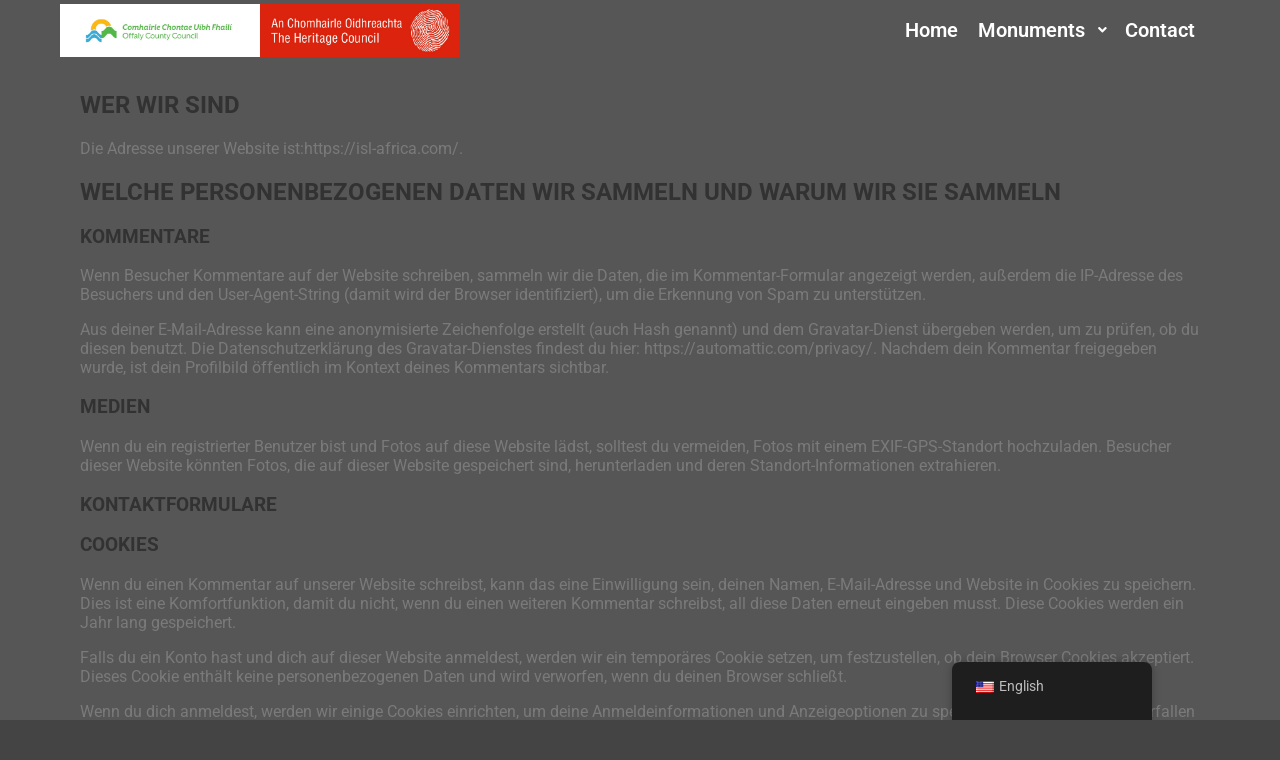

--- FILE ---
content_type: text/html; charset=UTF-8
request_url: https://offaly.arctron.com/datenschutzerklaerung/
body_size: 12622
content:
<!DOCTYPE html>
<!--[if IE 9]>    <html class="no-js lt-ie10" lang="en-US"> <![endif]-->
<!--[if gt IE 9]><!--> <html class="no-js" lang="en-US"> <!--<![endif]-->
<head>

<meta charset="UTF-8" />
<meta name="viewport" content="width=device-width,initial-scale=1" />
<meta http-equiv="X-UA-Compatible" content="IE=edge">
<link rel="profile" href="https://gmpg.org/xfn/11" />
<meta name='robots' content='index, follow, max-image-preview:large, max-snippet:-1, max-video-preview:-1' />
	<style>img:is([sizes="auto" i], [sizes^="auto," i]) { contain-intrinsic-size: 3000px 1500px }</style>
	<script id="cookieyes" type="text/javascript" src="https://cdn-cookieyes.com/client_data/05c9aac8aa29a2e61900dd72/script.js"></script>
	<!-- This site is optimized with the Yoast SEO plugin v25.5 - https://yoast.com/wordpress/plugins/seo/ -->
	<title>Datenschutzerklärung - offaly.arctron.com</title>
	<link rel="canonical" href="https://offaly.arctron.com/datenschutzerklaerung/" />
	<meta property="og:locale" content="en_US" />
	<meta property="og:type" content="article" />
	<meta property="og:title" content="Datenschutzerklärung - offaly.arctron.com" />
	<meta property="og:description" content="Wer wir sind Die Adresse unserer Website ist:https://isl-africa.com/. Welche personenbezogenen&hellip;  Read more" />
	<meta property="og:url" content="https://offaly.arctron.com/datenschutzerklaerung/" />
	<meta property="og:site_name" content="offaly.arctron.com" />
	<meta property="article:modified_time" content="2022-08-02T10:24:09+00:00" />
	<meta name="twitter:card" content="summary_large_image" />
	<meta name="twitter:label1" content="Est. reading time" />
	<meta name="twitter:data1" content="3 minutes" />
	<script type="application/ld+json" class="yoast-schema-graph">{"@context":"https://schema.org","@graph":[{"@type":"WebPage","@id":"https://offaly.arctron.com/datenschutzerklaerung/","url":"https://offaly.arctron.com/datenschutzerklaerung/","name":"Datenschutzerklärung - offaly.arctron.com","isPartOf":{"@id":"https://offaly.arctron.com/#website"},"datePublished":"2022-08-02T10:21:09+00:00","dateModified":"2022-08-02T10:24:09+00:00","breadcrumb":{"@id":"https://offaly.arctron.com/datenschutzerklaerung/#breadcrumb"},"inLanguage":"en-US","potentialAction":[{"@type":"ReadAction","target":["https://offaly.arctron.com/datenschutzerklaerung/"]}]},{"@type":"BreadcrumbList","@id":"https://offaly.arctron.com/datenschutzerklaerung/#breadcrumb","itemListElement":[{"@type":"ListItem","position":1,"name":"Home","item":"https://offaly.arctron.com/"},{"@type":"ListItem","position":2,"name":"Datenschutzerklärung"}]},{"@type":"WebSite","@id":"https://offaly.arctron.com/#website","url":"https://offaly.arctron.com/","name":"offaly.arctron.com","description":"Just another WordPress site","publisher":{"@id":"https://offaly.arctron.com/#organization"},"potentialAction":[{"@type":"SearchAction","target":{"@type":"EntryPoint","urlTemplate":"https://offaly.arctron.com/?s={search_term_string}"},"query-input":{"@type":"PropertyValueSpecification","valueRequired":true,"valueName":"search_term_string"}}],"inLanguage":"en-US"},{"@type":"Organization","@id":"https://offaly.arctron.com/#organization","name":"offaly.arctron.com","url":"https://offaly.arctron.com/","logo":{"@type":"ImageObject","inLanguage":"en-US","@id":"https://offaly.arctron.com/#/schema/logo/image/","url":"https://offaly.arctron.com/wp-content/uploads/2022/11/cropped-Durrow_Icon.png","contentUrl":"https://offaly.arctron.com/wp-content/uploads/2022/11/cropped-Durrow_Icon.png","width":256,"height":256,"caption":"offaly.arctron.com"},"image":{"@id":"https://offaly.arctron.com/#/schema/logo/image/"}}]}</script>
	<!-- / Yoast SEO plugin. -->


<link rel="alternate" type="application/rss+xml" title="offaly.arctron.com &raquo; Feed" href="https://offaly.arctron.com/feed/" />
<link rel="alternate" type="application/rss+xml" title="offaly.arctron.com &raquo; Comments Feed" href="https://offaly.arctron.com/comments/feed/" />
<script type="text/javascript">
/* <![CDATA[ */
window._wpemojiSettings = {"baseUrl":"https:\/\/s.w.org\/images\/core\/emoji\/16.0.1\/72x72\/","ext":".png","svgUrl":"https:\/\/s.w.org\/images\/core\/emoji\/16.0.1\/svg\/","svgExt":".svg","source":{"concatemoji":"https:\/\/offaly.arctron.com\/wp-includes\/js\/wp-emoji-release.min.js?ver=6.8.2"}};
/*! This file is auto-generated */
!function(s,n){var o,i,e;function c(e){try{var t={supportTests:e,timestamp:(new Date).valueOf()};sessionStorage.setItem(o,JSON.stringify(t))}catch(e){}}function p(e,t,n){e.clearRect(0,0,e.canvas.width,e.canvas.height),e.fillText(t,0,0);var t=new Uint32Array(e.getImageData(0,0,e.canvas.width,e.canvas.height).data),a=(e.clearRect(0,0,e.canvas.width,e.canvas.height),e.fillText(n,0,0),new Uint32Array(e.getImageData(0,0,e.canvas.width,e.canvas.height).data));return t.every(function(e,t){return e===a[t]})}function u(e,t){e.clearRect(0,0,e.canvas.width,e.canvas.height),e.fillText(t,0,0);for(var n=e.getImageData(16,16,1,1),a=0;a<n.data.length;a++)if(0!==n.data[a])return!1;return!0}function f(e,t,n,a){switch(t){case"flag":return n(e,"\ud83c\udff3\ufe0f\u200d\u26a7\ufe0f","\ud83c\udff3\ufe0f\u200b\u26a7\ufe0f")?!1:!n(e,"\ud83c\udde8\ud83c\uddf6","\ud83c\udde8\u200b\ud83c\uddf6")&&!n(e,"\ud83c\udff4\udb40\udc67\udb40\udc62\udb40\udc65\udb40\udc6e\udb40\udc67\udb40\udc7f","\ud83c\udff4\u200b\udb40\udc67\u200b\udb40\udc62\u200b\udb40\udc65\u200b\udb40\udc6e\u200b\udb40\udc67\u200b\udb40\udc7f");case"emoji":return!a(e,"\ud83e\udedf")}return!1}function g(e,t,n,a){var r="undefined"!=typeof WorkerGlobalScope&&self instanceof WorkerGlobalScope?new OffscreenCanvas(300,150):s.createElement("canvas"),o=r.getContext("2d",{willReadFrequently:!0}),i=(o.textBaseline="top",o.font="600 32px Arial",{});return e.forEach(function(e){i[e]=t(o,e,n,a)}),i}function t(e){var t=s.createElement("script");t.src=e,t.defer=!0,s.head.appendChild(t)}"undefined"!=typeof Promise&&(o="wpEmojiSettingsSupports",i=["flag","emoji"],n.supports={everything:!0,everythingExceptFlag:!0},e=new Promise(function(e){s.addEventListener("DOMContentLoaded",e,{once:!0})}),new Promise(function(t){var n=function(){try{var e=JSON.parse(sessionStorage.getItem(o));if("object"==typeof e&&"number"==typeof e.timestamp&&(new Date).valueOf()<e.timestamp+604800&&"object"==typeof e.supportTests)return e.supportTests}catch(e){}return null}();if(!n){if("undefined"!=typeof Worker&&"undefined"!=typeof OffscreenCanvas&&"undefined"!=typeof URL&&URL.createObjectURL&&"undefined"!=typeof Blob)try{var e="postMessage("+g.toString()+"("+[JSON.stringify(i),f.toString(),p.toString(),u.toString()].join(",")+"));",a=new Blob([e],{type:"text/javascript"}),r=new Worker(URL.createObjectURL(a),{name:"wpTestEmojiSupports"});return void(r.onmessage=function(e){c(n=e.data),r.terminate(),t(n)})}catch(e){}c(n=g(i,f,p,u))}t(n)}).then(function(e){for(var t in e)n.supports[t]=e[t],n.supports.everything=n.supports.everything&&n.supports[t],"flag"!==t&&(n.supports.everythingExceptFlag=n.supports.everythingExceptFlag&&n.supports[t]);n.supports.everythingExceptFlag=n.supports.everythingExceptFlag&&!n.supports.flag,n.DOMReady=!1,n.readyCallback=function(){n.DOMReady=!0}}).then(function(){return e}).then(function(){var e;n.supports.everything||(n.readyCallback(),(e=n.source||{}).concatemoji?t(e.concatemoji):e.wpemoji&&e.twemoji&&(t(e.twemoji),t(e.wpemoji)))}))}((window,document),window._wpemojiSettings);
/* ]]> */
</script>
<style id='wp-emoji-styles-inline-css' type='text/css'>

	img.wp-smiley, img.emoji {
		display: inline !important;
		border: none !important;
		box-shadow: none !important;
		height: 1em !important;
		width: 1em !important;
		margin: 0 0.07em !important;
		vertical-align: -0.1em !important;
		background: none !important;
		padding: 0 !important;
	}
</style>
<style id='classic-theme-styles-inline-css' type='text/css'>
/*! This file is auto-generated */
.wp-block-button__link{color:#fff;background-color:#32373c;border-radius:9999px;box-shadow:none;text-decoration:none;padding:calc(.667em + 2px) calc(1.333em + 2px);font-size:1.125em}.wp-block-file__button{background:#32373c;color:#fff;text-decoration:none}
</style>
<style id='global-styles-inline-css' type='text/css'>
:root{--wp--preset--aspect-ratio--square: 1;--wp--preset--aspect-ratio--4-3: 4/3;--wp--preset--aspect-ratio--3-4: 3/4;--wp--preset--aspect-ratio--3-2: 3/2;--wp--preset--aspect-ratio--2-3: 2/3;--wp--preset--aspect-ratio--16-9: 16/9;--wp--preset--aspect-ratio--9-16: 9/16;--wp--preset--color--black: #000000;--wp--preset--color--cyan-bluish-gray: #abb8c3;--wp--preset--color--white: #ffffff;--wp--preset--color--pale-pink: #f78da7;--wp--preset--color--vivid-red: #cf2e2e;--wp--preset--color--luminous-vivid-orange: #ff6900;--wp--preset--color--luminous-vivid-amber: #fcb900;--wp--preset--color--light-green-cyan: #7bdcb5;--wp--preset--color--vivid-green-cyan: #00d084;--wp--preset--color--pale-cyan-blue: #8ed1fc;--wp--preset--color--vivid-cyan-blue: #0693e3;--wp--preset--color--vivid-purple: #9b51e0;--wp--preset--gradient--vivid-cyan-blue-to-vivid-purple: linear-gradient(135deg,rgba(6,147,227,1) 0%,rgb(155,81,224) 100%);--wp--preset--gradient--light-green-cyan-to-vivid-green-cyan: linear-gradient(135deg,rgb(122,220,180) 0%,rgb(0,208,130) 100%);--wp--preset--gradient--luminous-vivid-amber-to-luminous-vivid-orange: linear-gradient(135deg,rgba(252,185,0,1) 0%,rgba(255,105,0,1) 100%);--wp--preset--gradient--luminous-vivid-orange-to-vivid-red: linear-gradient(135deg,rgba(255,105,0,1) 0%,rgb(207,46,46) 100%);--wp--preset--gradient--very-light-gray-to-cyan-bluish-gray: linear-gradient(135deg,rgb(238,238,238) 0%,rgb(169,184,195) 100%);--wp--preset--gradient--cool-to-warm-spectrum: linear-gradient(135deg,rgb(74,234,220) 0%,rgb(151,120,209) 20%,rgb(207,42,186) 40%,rgb(238,44,130) 60%,rgb(251,105,98) 80%,rgb(254,248,76) 100%);--wp--preset--gradient--blush-light-purple: linear-gradient(135deg,rgb(255,206,236) 0%,rgb(152,150,240) 100%);--wp--preset--gradient--blush-bordeaux: linear-gradient(135deg,rgb(254,205,165) 0%,rgb(254,45,45) 50%,rgb(107,0,62) 100%);--wp--preset--gradient--luminous-dusk: linear-gradient(135deg,rgb(255,203,112) 0%,rgb(199,81,192) 50%,rgb(65,88,208) 100%);--wp--preset--gradient--pale-ocean: linear-gradient(135deg,rgb(255,245,203) 0%,rgb(182,227,212) 50%,rgb(51,167,181) 100%);--wp--preset--gradient--electric-grass: linear-gradient(135deg,rgb(202,248,128) 0%,rgb(113,206,126) 100%);--wp--preset--gradient--midnight: linear-gradient(135deg,rgb(2,3,129) 0%,rgb(40,116,252) 100%);--wp--preset--font-size--small: 13px;--wp--preset--font-size--medium: 20px;--wp--preset--font-size--large: 36px;--wp--preset--font-size--x-large: 42px;--wp--preset--spacing--20: 0.44rem;--wp--preset--spacing--30: 0.67rem;--wp--preset--spacing--40: 1rem;--wp--preset--spacing--50: 1.5rem;--wp--preset--spacing--60: 2.25rem;--wp--preset--spacing--70: 3.38rem;--wp--preset--spacing--80: 5.06rem;--wp--preset--shadow--natural: 6px 6px 9px rgba(0, 0, 0, 0.2);--wp--preset--shadow--deep: 12px 12px 50px rgba(0, 0, 0, 0.4);--wp--preset--shadow--sharp: 6px 6px 0px rgba(0, 0, 0, 0.2);--wp--preset--shadow--outlined: 6px 6px 0px -3px rgba(255, 255, 255, 1), 6px 6px rgba(0, 0, 0, 1);--wp--preset--shadow--crisp: 6px 6px 0px rgba(0, 0, 0, 1);}:where(.is-layout-flex){gap: 0.5em;}:where(.is-layout-grid){gap: 0.5em;}body .is-layout-flex{display: flex;}.is-layout-flex{flex-wrap: wrap;align-items: center;}.is-layout-flex > :is(*, div){margin: 0;}body .is-layout-grid{display: grid;}.is-layout-grid > :is(*, div){margin: 0;}:where(.wp-block-columns.is-layout-flex){gap: 2em;}:where(.wp-block-columns.is-layout-grid){gap: 2em;}:where(.wp-block-post-template.is-layout-flex){gap: 1.25em;}:where(.wp-block-post-template.is-layout-grid){gap: 1.25em;}.has-black-color{color: var(--wp--preset--color--black) !important;}.has-cyan-bluish-gray-color{color: var(--wp--preset--color--cyan-bluish-gray) !important;}.has-white-color{color: var(--wp--preset--color--white) !important;}.has-pale-pink-color{color: var(--wp--preset--color--pale-pink) !important;}.has-vivid-red-color{color: var(--wp--preset--color--vivid-red) !important;}.has-luminous-vivid-orange-color{color: var(--wp--preset--color--luminous-vivid-orange) !important;}.has-luminous-vivid-amber-color{color: var(--wp--preset--color--luminous-vivid-amber) !important;}.has-light-green-cyan-color{color: var(--wp--preset--color--light-green-cyan) !important;}.has-vivid-green-cyan-color{color: var(--wp--preset--color--vivid-green-cyan) !important;}.has-pale-cyan-blue-color{color: var(--wp--preset--color--pale-cyan-blue) !important;}.has-vivid-cyan-blue-color{color: var(--wp--preset--color--vivid-cyan-blue) !important;}.has-vivid-purple-color{color: var(--wp--preset--color--vivid-purple) !important;}.has-black-background-color{background-color: var(--wp--preset--color--black) !important;}.has-cyan-bluish-gray-background-color{background-color: var(--wp--preset--color--cyan-bluish-gray) !important;}.has-white-background-color{background-color: var(--wp--preset--color--white) !important;}.has-pale-pink-background-color{background-color: var(--wp--preset--color--pale-pink) !important;}.has-vivid-red-background-color{background-color: var(--wp--preset--color--vivid-red) !important;}.has-luminous-vivid-orange-background-color{background-color: var(--wp--preset--color--luminous-vivid-orange) !important;}.has-luminous-vivid-amber-background-color{background-color: var(--wp--preset--color--luminous-vivid-amber) !important;}.has-light-green-cyan-background-color{background-color: var(--wp--preset--color--light-green-cyan) !important;}.has-vivid-green-cyan-background-color{background-color: var(--wp--preset--color--vivid-green-cyan) !important;}.has-pale-cyan-blue-background-color{background-color: var(--wp--preset--color--pale-cyan-blue) !important;}.has-vivid-cyan-blue-background-color{background-color: var(--wp--preset--color--vivid-cyan-blue) !important;}.has-vivid-purple-background-color{background-color: var(--wp--preset--color--vivid-purple) !important;}.has-black-border-color{border-color: var(--wp--preset--color--black) !important;}.has-cyan-bluish-gray-border-color{border-color: var(--wp--preset--color--cyan-bluish-gray) !important;}.has-white-border-color{border-color: var(--wp--preset--color--white) !important;}.has-pale-pink-border-color{border-color: var(--wp--preset--color--pale-pink) !important;}.has-vivid-red-border-color{border-color: var(--wp--preset--color--vivid-red) !important;}.has-luminous-vivid-orange-border-color{border-color: var(--wp--preset--color--luminous-vivid-orange) !important;}.has-luminous-vivid-amber-border-color{border-color: var(--wp--preset--color--luminous-vivid-amber) !important;}.has-light-green-cyan-border-color{border-color: var(--wp--preset--color--light-green-cyan) !important;}.has-vivid-green-cyan-border-color{border-color: var(--wp--preset--color--vivid-green-cyan) !important;}.has-pale-cyan-blue-border-color{border-color: var(--wp--preset--color--pale-cyan-blue) !important;}.has-vivid-cyan-blue-border-color{border-color: var(--wp--preset--color--vivid-cyan-blue) !important;}.has-vivid-purple-border-color{border-color: var(--wp--preset--color--vivid-purple) !important;}.has-vivid-cyan-blue-to-vivid-purple-gradient-background{background: var(--wp--preset--gradient--vivid-cyan-blue-to-vivid-purple) !important;}.has-light-green-cyan-to-vivid-green-cyan-gradient-background{background: var(--wp--preset--gradient--light-green-cyan-to-vivid-green-cyan) !important;}.has-luminous-vivid-amber-to-luminous-vivid-orange-gradient-background{background: var(--wp--preset--gradient--luminous-vivid-amber-to-luminous-vivid-orange) !important;}.has-luminous-vivid-orange-to-vivid-red-gradient-background{background: var(--wp--preset--gradient--luminous-vivid-orange-to-vivid-red) !important;}.has-very-light-gray-to-cyan-bluish-gray-gradient-background{background: var(--wp--preset--gradient--very-light-gray-to-cyan-bluish-gray) !important;}.has-cool-to-warm-spectrum-gradient-background{background: var(--wp--preset--gradient--cool-to-warm-spectrum) !important;}.has-blush-light-purple-gradient-background{background: var(--wp--preset--gradient--blush-light-purple) !important;}.has-blush-bordeaux-gradient-background{background: var(--wp--preset--gradient--blush-bordeaux) !important;}.has-luminous-dusk-gradient-background{background: var(--wp--preset--gradient--luminous-dusk) !important;}.has-pale-ocean-gradient-background{background: var(--wp--preset--gradient--pale-ocean) !important;}.has-electric-grass-gradient-background{background: var(--wp--preset--gradient--electric-grass) !important;}.has-midnight-gradient-background{background: var(--wp--preset--gradient--midnight) !important;}.has-small-font-size{font-size: var(--wp--preset--font-size--small) !important;}.has-medium-font-size{font-size: var(--wp--preset--font-size--medium) !important;}.has-large-font-size{font-size: var(--wp--preset--font-size--large) !important;}.has-x-large-font-size{font-size: var(--wp--preset--font-size--x-large) !important;}
:where(.wp-block-post-template.is-layout-flex){gap: 1.25em;}:where(.wp-block-post-template.is-layout-grid){gap: 1.25em;}
:where(.wp-block-columns.is-layout-flex){gap: 2em;}:where(.wp-block-columns.is-layout-grid){gap: 2em;}
:root :where(.wp-block-pullquote){font-size: 1.5em;line-height: 1.6;}
</style>
<link rel='stylesheet' id='twenty20-css' href='https://offaly.arctron.com/wp-content/plugins/twenty20/assets/css/twenty20.css?ver=2.0.4' type='text/css' media='all' />
<link rel='stylesheet' id='trp-floater-language-switcher-style-css' href='https://offaly.arctron.com/wp-content/plugins/translatepress-multilingual/assets/css/trp-floater-language-switcher.css?ver=2.9.20' type='text/css' media='all' />
<link rel='stylesheet' id='trp-language-switcher-style-css' href='https://offaly.arctron.com/wp-content/plugins/translatepress-multilingual/assets/css/trp-language-switcher.css?ver=2.9.20' type='text/css' media='all' />
<link rel='stylesheet' id='elementor-icons-css' href='https://offaly.arctron.com/wp-content/plugins/elementor/assets/lib/eicons/css/elementor-icons.min.css?ver=5.43.0' type='text/css' media='all' />
<link rel='stylesheet' id='elementor-frontend-css' href='https://offaly.arctron.com/wp-content/plugins/elementor/assets/css/frontend.min.css?ver=3.30.2' type='text/css' media='all' />
<link rel='stylesheet' id='elementor-post-6-css' href='https://offaly.arctron.com/wp-content/uploads/elementor/css/post-6.css?ver=1753121879' type='text/css' media='all' />
<link rel='stylesheet' id='elementor-post-42-css' href='https://offaly.arctron.com/wp-content/uploads/elementor/css/post-42.css?ver=1753123182' type='text/css' media='all' />
<link rel='stylesheet' id='jquery-lightgallery-transitions-css' href='https://offaly.arctron.com/wp-content/themes/rife-free/js/light-gallery/css/lg-transitions.min.css?ver=1.9.0' type='text/css' media='all' />
<link rel='stylesheet' id='jquery-lightgallery-css' href='https://offaly.arctron.com/wp-content/themes/rife-free/js/light-gallery/css/lightgallery.min.css?ver=1.9.0' type='text/css' media='all' />
<link rel='stylesheet' id='font-awesome-css' href='https://offaly.arctron.com/wp-content/plugins/elementor/assets/lib/font-awesome/css/font-awesome.min.css?ver=4.7.0' type='text/css' media='all' />
<link rel='stylesheet' id='a13-icomoon-css' href='https://offaly.arctron.com/wp-content/themes/rife-free/css/icomoon.css?ver=2.4.12' type='text/css' media='all' />
<link rel='stylesheet' id='a13-main-style-css' href='https://offaly.arctron.com/wp-content/themes/rife-free/style.css?ver=2.4.12' type='text/css' media='all' />
<link rel='stylesheet' id='a13-user-css-css' href='https://offaly.arctron.com/wp-content/uploads/apollo13_framework_files/css/user.css?ver=2.4.12_1671098480' type='text/css' media='all' />
<link rel='stylesheet' id='font-awesome-5-all-css' href='https://offaly.arctron.com/wp-content/plugins/elementor/assets/lib/font-awesome/css/all.min.css?ver=3.30.2' type='text/css' media='all' />
<link rel='stylesheet' id='font-awesome-4-shim-css' href='https://offaly.arctron.com/wp-content/plugins/elementor/assets/lib/font-awesome/css/v4-shims.min.css?ver=3.30.2' type='text/css' media='all' />
<link rel='stylesheet' id='elementor-gf-local-roboto-css' href='https://offaly.arctron.com/wp-content/uploads/elementor/google-fonts/css/roboto.css?ver=1753121893' type='text/css' media='all' />
<link rel='stylesheet' id='elementor-gf-local-robotoslab-css' href='https://offaly.arctron.com/wp-content/uploads/elementor/google-fonts/css/robotoslab.css?ver=1753121898' type='text/css' media='all' />
<script type="text/javascript" src="https://offaly.arctron.com/wp-includes/js/jquery/jquery.min.js?ver=3.7.1" id="jquery-core-js"></script>
<script type="text/javascript" src="https://offaly.arctron.com/wp-includes/js/jquery/jquery-migrate.min.js?ver=3.4.1" id="jquery-migrate-js"></script>
<script type="text/javascript" src="https://offaly.arctron.com/wp-content/plugins/elementor/assets/lib/font-awesome/js/v4-shims.min.js?ver=3.30.2" id="font-awesome-4-shim-js"></script>
<link rel="https://api.w.org/" href="https://offaly.arctron.com/wp-json/" /><link rel="alternate" title="JSON" type="application/json" href="https://offaly.arctron.com/wp-json/wp/v2/pages/42" /><link rel="EditURI" type="application/rsd+xml" title="RSD" href="https://offaly.arctron.com/xmlrpc.php?rsd" />
<meta name="generator" content="WordPress 6.8.2" />
<link rel='shortlink' href='https://offaly.arctron.com/?p=42' />
<link rel="alternate" title="oEmbed (JSON)" type="application/json+oembed" href="https://offaly.arctron.com/wp-json/oembed/1.0/embed?url=https%3A%2F%2Foffaly.arctron.com%2Fdatenschutzerklaerung%2F" />
<link rel="alternate" title="oEmbed (XML)" type="text/xml+oembed" href="https://offaly.arctron.com/wp-json/oembed/1.0/embed?url=https%3A%2F%2Foffaly.arctron.com%2Fdatenschutzerklaerung%2F&#038;format=xml" />
<link rel="alternate" hreflang="en-US" href="https://offaly.arctron.com/datenschutzerklaerung/"/>
<link rel="alternate" hreflang="en" href="https://offaly.arctron.com/datenschutzerklaerung/"/>
<!-- Analytics by WP Statistics - https://wp-statistics.com -->
<script type="text/javascript">
// <![CDATA[
(function(){
    var docElement = document.documentElement,
        className = docElement.className;
    // Change `no-js` to `js`
    var reJS = new RegExp('(^|\\s)no-js( |\\s|$)');
    //space as literal in second capturing group cause there is strange situation when \s is not catched on load when other plugins add their own classes
    className = className.replace(reJS, '$1js$2');
    docElement.className = className;
})();
// ]]>
</script><meta name="generator" content="Elementor 3.30.2; features: additional_custom_breakpoints; settings: css_print_method-external, google_font-enabled, font_display-auto">
			<style>
				.e-con.e-parent:nth-of-type(n+4):not(.e-lazyloaded):not(.e-no-lazyload),
				.e-con.e-parent:nth-of-type(n+4):not(.e-lazyloaded):not(.e-no-lazyload) * {
					background-image: none !important;
				}
				@media screen and (max-height: 1024px) {
					.e-con.e-parent:nth-of-type(n+3):not(.e-lazyloaded):not(.e-no-lazyload),
					.e-con.e-parent:nth-of-type(n+3):not(.e-lazyloaded):not(.e-no-lazyload) * {
						background-image: none !important;
					}
				}
				@media screen and (max-height: 640px) {
					.e-con.e-parent:nth-of-type(n+2):not(.e-lazyloaded):not(.e-no-lazyload),
					.e-con.e-parent:nth-of-type(n+2):not(.e-lazyloaded):not(.e-no-lazyload) * {
						background-image: none !important;
					}
				}
			</style>
			<link rel="icon" href="https://offaly.arctron.com/wp-content/uploads/2022/12/cropped-logo-cross-32x32.png" sizes="32x32" />
<link rel="icon" href="https://offaly.arctron.com/wp-content/uploads/2022/12/cropped-logo-cross-192x192.png" sizes="192x192" />
<link rel="apple-touch-icon" href="https://offaly.arctron.com/wp-content/uploads/2022/12/cropped-logo-cross-180x180.png" />
<meta name="msapplication-TileImage" content="https://offaly.arctron.com/wp-content/uploads/2022/12/cropped-logo-cross-270x270.png" />
</head>

<body id="top" class="wp-singular page-template page-template-elementor_header_footer page page-id-42 wp-custom-logo wp-theme-rife-free translatepress-en_US header-horizontal site-layout-full elementor-default elementor-template-full-width elementor-kit-6 elementor-page elementor-page-42" itemtype="https://schema.org/WebPage" itemscope>
<div class="whole-layout">
<div id="preloader" class="flash onReady">
    <div class="preload-content">
        <div class="preloader-animation">				<div class="pace-progress"><div class="pace-progress-inner"></div ></div>
		        <div class="pace-activity"></div>
				</div>
        <a class="skip-preloader a13icon-cross" href="#"></a>
    </div>
</div>
                <div class="page-background to-move"></div>
        <header id="header" class="to-move a13-horizontal header-type-one_line a13-normal-variant header-variant-one_line narrow no-tools no-sticky" itemtype="https://schema.org/WPHeader" itemscope>
	<div class="head">
		<div class="logo-container" itemtype="https://schema.org/Organization" itemscope><a class="logo normal-logo image-logo" href="https://offaly.arctron.com/" title="offaly.arctron.com" rel="home" itemprop="url"><img src="https://offaly.arctron.com/wp-content/uploads/2022/11/Logo-scaled.jpg" alt="offaly.arctron.com" width="2560" height="342" itemprop="logo" /></a></div>
		<nav id="access" class="navigation-bar" itemtype="https://schema.org/SiteNavigationElement" itemscope><!-- this element is need in HTML even if menu is disabled -->
							<div class="menu-container"><ul id="menu-menu" class="top-menu with-effect menu--ferdinand opener-icons-on"><li id="menu-item-63" class="menu-item menu-item-type-custom menu-item-object-custom menu-item-63 normal-menu"><a href="#home"><span><em>Home</em></span></a></li>
<li id="menu-item-57" class="menu-item menu-item-type-custom menu-item-object-custom menu-item-has-children menu-parent-item menu-item-57 normal-menu"><a href="#monuments"><span><em>Monuments</em></span></a><i tabindex="0" class="fa sub-mark fa-angle-down"></i>
<ul class="sub-menu">
	<li id="menu-item-58" class="menu-item menu-item-type-custom menu-item-object-custom menu-item-58"><a href="#durrowhighcross"><span>Durrow High Cross</span></a></li>
	<li id="menu-item-59" class="menu-item menu-item-type-custom menu-item-object-custom menu-item-59"><a href="#kinittyhighcross"><span>Kinitty High Cross</span></a></li>
	<li id="menu-item-60" class="menu-item menu-item-type-custom menu-item-object-custom menu-item-60"><a href="#tihillyhighcross"><span>Tihilly High Cross</span></a></li>
	<li id="menu-item-61" class="menu-item menu-item-type-custom menu-item-object-custom menu-item-61"><a href="#seirkieranhighcross"><span>Seir Kieran High Cross</span></a></li>
	<li id="menu-item-64" class="menu-item menu-item-type-custom menu-item-object-custom menu-item-64"><a href="#romanesquechurch"><span>Romanesque Church</span></a></li>
	<li id="menu-item-65" class="menu-item menu-item-type-custom menu-item-object-custom menu-item-65"><a href="#romanesquewindow"><span>Romanesque Window</span></a></li>
	<li id="menu-item-66" class="menu-item menu-item-type-custom menu-item-object-custom menu-item-66"><a href="#chancelarch"><span>Chancel Arch</span></a></li>
	<li id="menu-item-67" class="menu-item menu-item-type-custom menu-item-object-custom menu-item-67"><a href="#concretewall"><span>Gallen Cross Slabs</span></a></li>
	<li id="menu-item-68" class="menu-item menu-item-type-custom menu-item-object-custom menu-item-68"><a href="#retangularstone"><span>Gallen Cross-Inscribed Pillar</span></a></li>
	<li id="menu-item-69" class="menu-item menu-item-type-custom menu-item-object-custom menu-item-69"><a href="#singlecrossslap"><span>Gallen Cross Slab</span></a></li>
	<li id="menu-item-70" class="menu-item menu-item-type-custom menu-item-object-custom menu-item-70"><a href="#ardarabridge"><span>Ardara Bridge</span></a></li>
	<li id="menu-item-71" class="menu-item menu-item-type-custom menu-item-object-custom menu-item-71"><a href="#glasshouse"><span>Glasshouse</span></a></li>
</ul>
</li>
<li id="menu-item-62" class="menu-item menu-item-type-custom menu-item-object-custom menu-item-62 normal-menu"><a href="#contact"><span><em>Contact</em></span></a></li>
</ul></div>					</nav>
		<!-- #access -->
		<div id="header-tools" class=" icons-0 only-menu"><button id="mobile-menu-opener" class="a13icon-menu tool" title="Main menu"><span class="screen-reader-text">Main menu</span></button></div>			</div>
	</header>
    <div id="mid" class="to-move layout-center layout-parted layout-no-edge layout-fixed no-sidebars">		<div data-elementor-type="wp-page" data-elementor-id="42" class="elementor elementor-42">
						<section class="elementor-section elementor-top-section elementor-element elementor-element-38cbb1e elementor-section-boxed elementor-section-height-default elementor-section-height-default" data-id="38cbb1e" data-element_type="section">
						<div class="elementor-container elementor-column-gap-default">
					<div class="elementor-column elementor-col-100 elementor-top-column elementor-element elementor-element-eb7db6a" data-id="eb7db6a" data-element_type="column">
			<div class="elementor-widget-wrap elementor-element-populated">
						<div class="elementor-element elementor-element-c672822 elementor-widget elementor-widget-text-editor" data-id="c672822" data-element_type="widget" data-widget_type="text-editor.default">
				<div class="elementor-widget-container">
									<h2>Wer wir sind</h2><p>Die Adresse unserer Website ist:https://isl-africa.com/.</p><h2>Welche personenbezogenen Daten wir sammeln und warum wir sie sammeln</h2><h3>Kommentare</h3><p>Wenn Besucher Kommentare auf der Website schreiben, sammeln wir die Daten, die im Kommentar-Formular angezeigt werden, außerdem die IP-Adresse des Besuchers und den User-Agent-String (damit wird der Browser identifiziert), um die Erkennung von Spam zu unterstützen.</p><p>Aus deiner E-Mail-Adresse kann eine anonymisierte Zeichenfolge erstellt (auch Hash genannt) und dem Gravatar-Dienst übergeben werden, um zu prüfen, ob du diesen benutzt. Die Datenschutzerklärung des Gravatar-Dienstes findest du hier: https://automattic.com/privacy/. Nachdem dein Kommentar freigegeben wurde, ist dein Profilbild öffentlich im Kontext deines Kommentars sichtbar.</p><h3>Medien</h3><p>Wenn du ein registrierter Benutzer bist und Fotos auf diese Website lädst, solltest du vermeiden, Fotos mit einem EXIF-GPS-Standort hochzuladen. Besucher dieser Website könnten Fotos, die auf dieser Website gespeichert sind, herunterladen und deren Standort-Informationen extrahieren.</p><h3>Kontaktformulare</h3><h3>Cookies</h3><p>Wenn du einen Kommentar auf unserer Website schreibst, kann das eine Einwilligung sein, deinen Namen, E-Mail-Adresse und Website in Cookies zu speichern. Dies ist eine Komfortfunktion, damit du nicht, wenn du einen weiteren Kommentar schreibst, all diese Daten erneut eingeben musst. Diese Cookies werden ein Jahr lang gespeichert.</p><p>Falls du ein Konto hast und dich auf dieser Website anmeldest, werden wir ein temporäres Cookie setzen, um festzustellen, ob dein Browser Cookies akzeptiert. Dieses Cookie enthält keine personenbezogenen Daten und wird verworfen, wenn du deinen Browser schließt.</p><p>Wenn du dich anmeldest, werden wir einige Cookies einrichten, um deine Anmeldeinformationen und Anzeigeoptionen zu speichern. Anmelde-Cookies verfallen nach zwei Tagen und Cookies für die Anzeigeoptionen nach einem Jahr. Falls du bei der Anmeldung „Angemeldet bleiben“ auswählst, wird deine Anmeldung zwei Wochen lang aufrechterhalten. Mit der Abmeldung aus deinem Konto werden die Anmelde-Cookies gelöscht.</p><p>Wenn du einen Artikel bearbeitest oder veröffentlichst, wird ein zusätzlicher Cookie in deinem Browser gespeichert. Dieser Cookie enthält keine personenbezogenen Daten und verweist nur auf die Beitrags-ID des Artikels, den du gerade bearbeitet hast. Der Cookie verfällt nach einem Tag.</p><h3>Eingebettete Inhalte von anderen Websites</h3><p>Beiträge auf dieser Website können eingebettete Inhalte beinhalten (z. B. Videos, Bilder, Beiträge etc.). Eingebettete Inhalte von anderen Websites verhalten sich exakt so, als ob der Besucher die andere Website besucht hätte.</p><p>Diese Websites können Daten über dich sammeln, Cookies benutzen, zusätzliche Tracking-Dienste von Dritten einbetten und deine Interaktion mit diesem eingebetteten Inhalt aufzeichnen, inklusive deiner Interaktion mit dem eingebetteten Inhalt, falls du ein Konto hast und auf dieser Website angemeldet bist.</p><h3>Analysedienste</h3><h2>Mit wem wir deine Daten teilen</h2><h2>Wie lange wir deine Daten speichern</h2><p>Wenn du einen Kommentar schreibst, wird dieser inklusive Metadaten zeitlich unbegrenzt gespeichert. Auf diese Art können wir Folgekommentare automatisch erkennen und freigeben, anstelle sie in einer Moderations-Warteschlange festzuhalten.</p><p>Für Benutzer, die sich auf unserer Website registrieren, speichern wir zusätzlich die persönlichen Informationen, die sie in ihren Benutzerprofilen angeben. Alle Benutzer können jederzeit ihre persönlichen Informationen einsehen, verändern oder löschen (der Benutzername kann nicht verändert werden). Administratoren der Website können diese Informationen ebenfalls einsehen und verändern.</p><h2>Welche Rechte du an deinen Daten hast</h2><p>Wenn du ein Konto auf dieser Website besitzt oder Kommentare geschrieben hast, kannst du einen Export deiner personenbezogenen Daten bei uns anfordern, inklusive aller Daten, die du uns mitgeteilt hast. Darüber hinaus kannst du die Löschung aller personenbezogenen Daten, die wir von dir gespeichert haben, anfordern. Dies umfasst nicht die Daten, die wir aufgrund administrativer, rechtlicher oder sicherheitsrelevanter Notwendigkeiten aufbewahren müssen.</p><h2>Wohin wir deine Daten senden</h2><p>Besucher-Kommentare könnten von einem automatisierten Dienst zur Spam-Erkennung untersucht werden.</p><h2>Deine Kontakt-Informationen</h2><h2>Weitere Informationen</h2><h3>Wie wir deine Daten schützen</h3><h3>Welche Maßnahmen wir bei Datenschutzverletzungen anbieten</h3><h3>Von welchen Drittanbietern wir Daten erhalten</h3><h3>Welche automatisierte Entscheidungsfindung und/oder Profilerstellung wir mit Benutzerdaten durchführen</h3><h3>Vorausgesetzte Offenlegungspflichten der Industrie</h3>								</div>
				</div>
					</div>
		</div>
					</div>
		</section>
				</div>
			</div><!-- #mid -->

<footer id="footer" class="to-move narrow classic" itemtype="https://schema.org/WPFooter" itemscope><div class="foot-widgets three-col dark-sidebar"><div class="foot-content clearfix"><div id="block-5" class="widget widget_block">
<div class="wp-block-group"><div class="wp-block-group__inner-container is-layout-flow wp-block-group-is-layout-flow"></div></div>
</div><div id="contact-info-4" class="widget widget_contact_info"><h3 class="title"><span>Contact information</span></h3><div class="info"><div class="content-text">ArcTron 3D GmbH<br />
Ringstraße 8<br />
93177 Altenthann<br />
Deutschland</div><div class="phone with_icon"><i class="fa fa-phone"></i>+49 9408 8501 0</div><div class="fax with_icon"><i class="fa fa-print"></i>+49 9408 8501 21</div><a class="email with_icon" href="mailto:i&#110;fo&#064;&#097;&#114;&#099;&#116;r&#111;%6e.%64&#101;"><i class="fa fa-envelope-o"></i>in&#102;o&#064;a&#114;ct&#114;&#111;&#110;&#046;&#100;&#101;</a><div class="content-open with_icon"><i class="fa fa-clock-o"></i>Mon. - Fr. 08:00 - 18:00</div></div></div><div id="block-6" class="widget widget_block">
<div class="wp-block-group"><div class="wp-block-group__inner-container is-layout-flow wp-block-group-is-layout-flow"></div></div>
</div></div>
                </div>			<div class="foot-items">
				<div class="foot-content clearfix">
	                <div class="foot-text">Erstellt von <a href="https://arctron.de/">ArcTron 3D  GmbH</a>    |  <a href="https://www.arctron.de/impressum//">Impressum</a>   |  <a href="https://www.arctron.de/datenschutzerklaerung/">Datenschutz</a></div>				</div>
			</div>
		</footer>		<a href="#top" id="to-top" class="to-top fa fa-angle-up"></a>
		<div id="content-overlay" class="to-move"></div>
		
	</div><!-- .whole-layout -->
<template id="tp-language" data-tp-language="en_US"></template><script type="speculationrules">
{"prefetch":[{"source":"document","where":{"and":[{"href_matches":"\/*"},{"not":{"href_matches":["\/wp-*.php","\/wp-admin\/*","\/wp-content\/uploads\/*","\/wp-content\/*","\/wp-content\/plugins\/*","\/wp-content\/themes\/rife-free\/*","\/*\\?(.+)"]}},{"not":{"selector_matches":"a[rel~=\"nofollow\"]"}},{"not":{"selector_matches":".no-prefetch, .no-prefetch a"}}]},"eagerness":"conservative"}]}
</script>
        <div id="trp-floater-ls" onclick="" data-no-translation class="trp-language-switcher-container trp-floater-ls-names trp-bottom-right trp-color-dark flags-full-names" >
            <div id="trp-floater-ls-current-language" class="trp-with-flags">

                <a href="#" class="trp-floater-ls-disabled-language trp-ls-disabled-language" onclick="event.preventDefault()">
					<img class="trp-flag-image" src="https://offaly.arctron.com/wp-content/plugins/translatepress-multilingual/assets/images/flags/en_US.png" width="18" height="12" alt="en_US" title="English">English				</a>

            </div>
            <div id="trp-floater-ls-language-list" class="trp-with-flags" >

                <div class="trp-language-wrap trp-language-wrap-bottom"><a href="#" class="trp-floater-ls-disabled-language trp-ls-disabled-language" onclick="event.preventDefault()"><img class="trp-flag-image" src="https://offaly.arctron.com/wp-content/plugins/translatepress-multilingual/assets/images/flags/en_US.png" width="18" height="12" alt="en_US" title="English">English</a></div>            </div>
        </div>

    			<script>
				const lazyloadRunObserver = () => {
					const lazyloadBackgrounds = document.querySelectorAll( `.e-con.e-parent:not(.e-lazyloaded)` );
					const lazyloadBackgroundObserver = new IntersectionObserver( ( entries ) => {
						entries.forEach( ( entry ) => {
							if ( entry.isIntersecting ) {
								let lazyloadBackground = entry.target;
								if( lazyloadBackground ) {
									lazyloadBackground.classList.add( 'e-lazyloaded' );
								}
								lazyloadBackgroundObserver.unobserve( entry.target );
							}
						});
					}, { rootMargin: '200px 0px 200px 0px' } );
					lazyloadBackgrounds.forEach( ( lazyloadBackground ) => {
						lazyloadBackgroundObserver.observe( lazyloadBackground );
					} );
				};
				const events = [
					'DOMContentLoaded',
					'elementor/lazyload/observe',
				];
				events.forEach( ( event ) => {
					document.addEventListener( event, lazyloadRunObserver );
				} );
			</script>
			<script type="text/javascript" id="apollo13framework-plugins-js-extra">
/* <![CDATA[ */
var ApolloParams = {"ajaxurl":"https:\/\/offaly.arctron.com\/wp-admin\/admin-ajax.php","site_url":"https:\/\/offaly.arctron.com\/","defimgurl":"https:\/\/offaly.arctron.com\/wp-content\/themes\/rife-free\/images\/holders\/photo.png","options_name":"apollo13_option_rife","load_more":"Load more","loading_items":"Loading next items","anchors_in_bar":"","scroll_to_anchor":"1","writing_effect_mobile":"","writing_effect_speed":"90","hide_content_under_header":"off","default_header_variant":"normal","header_sticky_top_bar":"","header_color_variants":"sticky","show_header_at":"0","header_normal_social_colors":"color|black_hover||_hover","header_light_social_colors":"|_hover||_hover","header_dark_social_colors":"|_hover||_hover","header_sticky_social_colors":"semi-transparent|color_hover||_hover","close_mobile_menu_on_click":"1","menu_overlay_on_click":"","allow_mobile_menu":"1","submenu_opener":"fa-angle-down","submenu_closer":"fa-angle-up","submenu_third_lvl_opener":"fa-angle-right","submenu_third_lvl_closer":"fa-angle-left","posts_layout_mode":"packery","products_brick_margin":"0","products_layout_mode":"packery","albums_list_layout_mode":"packery","album_bricks_thumb_video":"","works_list_layout_mode":"packery","work_bricks_thumb_video":"","people_list_layout_mode":"fitRows","lg_lightbox_share":"1","lg_lightbox_controls":"1","lg_lightbox_download":"","lg_lightbox_counter":"1","lg_lightbox_thumbnail":"1","lg_lightbox_show_thumbs":"","lg_lightbox_autoplay":"1","lg_lightbox_autoplay_open":"","lg_lightbox_progressbar":"1","lg_lightbox_full_screen":"1","lg_lightbox_zoom":"1","lg_lightbox_mode":"lg-slide","lg_lightbox_speed":"600","lg_lightbox_preload":"1","lg_lightbox_hide_delay":"2000","lg_lightbox_autoplay_pause":"5000","lightbox_single_post":"1"};
/* ]]> */
</script>
<script type="text/javascript" src="https://offaly.arctron.com/wp-content/themes/rife-free/js/helpers.min.js?ver=2.4.12" id="apollo13framework-plugins-js"></script>
<script type="text/javascript" src="https://offaly.arctron.com/wp-content/themes/rife-free/js/jquery.fitvids.min.js?ver=1.1" id="jquery-fitvids-js"></script>
<script type="text/javascript" src="https://offaly.arctron.com/wp-content/themes/rife-free/js/jquery.fittext.min.js?ver=1.2" id="jquery-fittext-js"></script>
<script type="text/javascript" src="https://offaly.arctron.com/wp-content/themes/rife-free/js/jquery.slides.min.js?ver=3.0.4" id="jquery-slides-js"></script>
<script type="text/javascript" src="https://offaly.arctron.com/wp-content/themes/rife-free/js/jquery.sticky-kit.min.js?ver=1.1.2" id="jquery-sticky-kit-js"></script>
<script type="text/javascript" src="https://offaly.arctron.com/wp-content/themes/rife-free/js/jquery.mousewheel.min.js?ver=3.1.13" id="jquery-mousewheel-js"></script>
<script type="text/javascript" src="https://offaly.arctron.com/wp-content/themes/rife-free/js/typed.min.js?ver=1.1.4" id="jquery-typed-js"></script>
<script type="text/javascript" src="https://offaly.arctron.com/wp-content/themes/rife-free/js/isotope.pkgd.min.js?ver=3.0.6" id="apollo13framework-isotope-js"></script>
<script type="text/javascript" src="https://offaly.arctron.com/wp-content/themes/rife-free/js/light-gallery/js/lightgallery-all.min.js?ver=1.9.0" id="jquery-lightgallery-js"></script>
<script type="text/javascript" src="https://offaly.arctron.com/wp-content/themes/rife-free/js/script.min.js?ver=2.4.12" id="apollo13framework-scripts-js"></script>
<script type="text/javascript" src="https://offaly.arctron.com/wp-content/plugins/twenty20/assets/js/jquery.event.move.js?ver=2.0.4" id="twenty20-eventmove-js"></script>
<script type="text/javascript" src="https://offaly.arctron.com/wp-content/plugins/twenty20/assets/js/jquery.twenty20.js?ver=2.0.4" id="twenty20-js"></script>
<script type="text/javascript" id="twenty20-js-after">
/* <![CDATA[ */
    jQuery(function($) {
      // Re-init any uninitialized containers
      function checkUninitialized() {
        $(".twentytwenty-container:not([data-twenty20-init])").each(function() {
          var $container = $(this);
          if($container.find("img").length === 2) {
            $container.trigger("twenty20-init");
          }
        });
      }
      
      // Check periodically for the first few seconds
      var checkInterval = setInterval(checkUninitialized, 500);
      setTimeout(function() {
        clearInterval(checkInterval);
      }, 5000);
    });
  
/* ]]> */
</script>
<script type="text/javascript" src="https://offaly.arctron.com/wp-content/plugins/elementor/assets/js/webpack.runtime.min.js?ver=3.30.2" id="elementor-webpack-runtime-js"></script>
<script type="text/javascript" src="https://offaly.arctron.com/wp-content/plugins/elementor/assets/js/frontend-modules.min.js?ver=3.30.2" id="elementor-frontend-modules-js"></script>
<script type="text/javascript" src="https://offaly.arctron.com/wp-includes/js/jquery/ui/core.min.js?ver=1.13.3" id="jquery-ui-core-js"></script>
<script type="text/javascript" id="elementor-frontend-js-before">
/* <![CDATA[ */
var elementorFrontendConfig = {"environmentMode":{"edit":false,"wpPreview":false,"isScriptDebug":false},"i18n":{"shareOnFacebook":"Share on Facebook","shareOnTwitter":"Share on Twitter","pinIt":"Pin it","download":"Download","downloadImage":"Download image","fullscreen":"Fullscreen","zoom":"Zoom","share":"Share","playVideo":"Play Video","previous":"Previous","next":"Next","close":"Close","a11yCarouselPrevSlideMessage":"Previous slide","a11yCarouselNextSlideMessage":"Next slide","a11yCarouselFirstSlideMessage":"This is the first slide","a11yCarouselLastSlideMessage":"This is the last slide","a11yCarouselPaginationBulletMessage":"Go to slide"},"is_rtl":false,"breakpoints":{"xs":0,"sm":480,"md":768,"lg":1025,"xl":1440,"xxl":1600},"responsive":{"breakpoints":{"mobile":{"label":"Mobile Portrait","value":767,"default_value":767,"direction":"max","is_enabled":true},"mobile_extra":{"label":"Mobile Landscape","value":880,"default_value":880,"direction":"max","is_enabled":false},"tablet":{"label":"Tablet Portrait","value":1024,"default_value":1024,"direction":"max","is_enabled":true},"tablet_extra":{"label":"Tablet Landscape","value":1200,"default_value":1200,"direction":"max","is_enabled":false},"laptop":{"label":"Laptop","value":1366,"default_value":1366,"direction":"max","is_enabled":false},"widescreen":{"label":"Widescreen","value":2400,"default_value":2400,"direction":"min","is_enabled":false}},"hasCustomBreakpoints":false},"version":"3.30.2","is_static":false,"experimentalFeatures":{"additional_custom_breakpoints":true,"home_screen":true,"global_classes_should_enforce_capabilities":true,"cloud-library":true,"e_opt_in_v4_page":true},"urls":{"assets":"https:\/\/offaly.arctron.com\/wp-content\/plugins\/elementor\/assets\/","ajaxurl":"https:\/\/offaly.arctron.com\/wp-admin\/admin-ajax.php","uploadUrl":"https:\/\/offaly.arctron.com\/wp-content\/uploads"},"nonces":{"floatingButtonsClickTracking":"108c321516"},"swiperClass":"swiper","settings":{"page":[],"editorPreferences":[]},"kit":{"active_breakpoints":["viewport_mobile","viewport_tablet"],"global_image_lightbox":"yes","lightbox_enable_counter":"yes","lightbox_enable_fullscreen":"yes","lightbox_enable_zoom":"yes","lightbox_enable_share":"yes","lightbox_title_src":"title","lightbox_description_src":"description"},"post":{"id":42,"title":"Datenschutzerkl%C3%A4rung%20-%20offaly.arctron.com","excerpt":"","featuredImage":false}};
/* ]]> */
</script>
<script type="text/javascript" src="https://offaly.arctron.com/wp-content/plugins/elementor/assets/js/frontend.min.js?ver=3.30.2" id="elementor-frontend-js"></script>
</body>
</html>